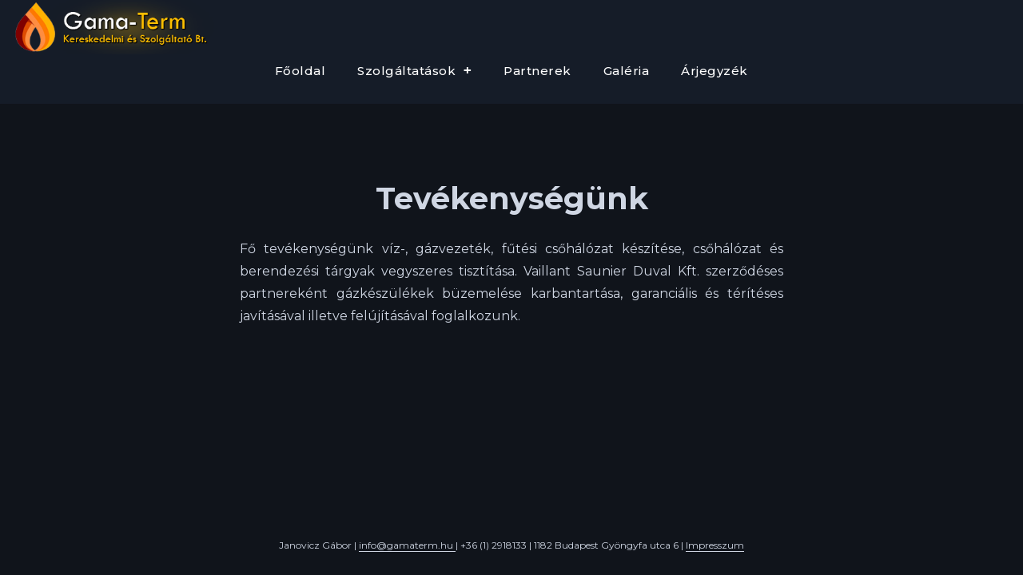

--- FILE ---
content_type: text/html; charset=UTF-8
request_url: http://gamaterm.hu/szolgaltatasok/
body_size: 5853
content:
<!DOCTYPE html>
<html lang="en-US">
    <head>        
        <meta charset="UTF-8" />        
        <meta name="viewport" content="width=device-width, initial-scale=1, maximum-scale=1" />        		
        <title>Tevékenységünk &#8211; Gama-Term</title>
<style id="cocobasic-customizer-style" type="text/css">body .header-logo img{width: 300px;}</style><meta name='robots' content='max-image-preview:large' />
<link rel='dns-prefetch' href='//fonts.googleapis.com' />
<link rel='dns-prefetch' href='//s.w.org' />
<script type="text/javascript">
window._wpemojiSettings = {"baseUrl":"https:\/\/s.w.org\/images\/core\/emoji\/13.1.0\/72x72\/","ext":".png","svgUrl":"https:\/\/s.w.org\/images\/core\/emoji\/13.1.0\/svg\/","svgExt":".svg","source":{"concatemoji":"http:\/\/gamaterm.hu\/wp-includes\/js\/wp-emoji-release.min.js?ver=5.9"}};
/*! This file is auto-generated */
!function(e,a,t){var n,r,o,i=a.createElement("canvas"),p=i.getContext&&i.getContext("2d");function s(e,t){var a=String.fromCharCode;p.clearRect(0,0,i.width,i.height),p.fillText(a.apply(this,e),0,0);e=i.toDataURL();return p.clearRect(0,0,i.width,i.height),p.fillText(a.apply(this,t),0,0),e===i.toDataURL()}function c(e){var t=a.createElement("script");t.src=e,t.defer=t.type="text/javascript",a.getElementsByTagName("head")[0].appendChild(t)}for(o=Array("flag","emoji"),t.supports={everything:!0,everythingExceptFlag:!0},r=0;r<o.length;r++)t.supports[o[r]]=function(e){if(!p||!p.fillText)return!1;switch(p.textBaseline="top",p.font="600 32px Arial",e){case"flag":return s([127987,65039,8205,9895,65039],[127987,65039,8203,9895,65039])?!1:!s([55356,56826,55356,56819],[55356,56826,8203,55356,56819])&&!s([55356,57332,56128,56423,56128,56418,56128,56421,56128,56430,56128,56423,56128,56447],[55356,57332,8203,56128,56423,8203,56128,56418,8203,56128,56421,8203,56128,56430,8203,56128,56423,8203,56128,56447]);case"emoji":return!s([10084,65039,8205,55357,56613],[10084,65039,8203,55357,56613])}return!1}(o[r]),t.supports.everything=t.supports.everything&&t.supports[o[r]],"flag"!==o[r]&&(t.supports.everythingExceptFlag=t.supports.everythingExceptFlag&&t.supports[o[r]]);t.supports.everythingExceptFlag=t.supports.everythingExceptFlag&&!t.supports.flag,t.DOMReady=!1,t.readyCallback=function(){t.DOMReady=!0},t.supports.everything||(n=function(){t.readyCallback()},a.addEventListener?(a.addEventListener("DOMContentLoaded",n,!1),e.addEventListener("load",n,!1)):(e.attachEvent("onload",n),a.attachEvent("onreadystatechange",function(){"complete"===a.readyState&&t.readyCallback()})),(n=t.source||{}).concatemoji?c(n.concatemoji):n.wpemoji&&n.twemoji&&(c(n.twemoji),c(n.wpemoji)))}(window,document,window._wpemojiSettings);
</script>
<style type="text/css">
img.wp-smiley,
img.emoji {
	display: inline !important;
	border: none !important;
	box-shadow: none !important;
	height: 1em !important;
	width: 1em !important;
	margin: 0 0.07em !important;
	vertical-align: -0.1em !important;
	background: none !important;
	padding: 0 !important;
}
</style>
	<link rel='stylesheet' id='wp-block-library-css'  href='http://gamaterm.hu/wp-includes/css/dist/block-library/style.min.css?ver=5.9' type='text/css' media='all' />
<style id='global-styles-inline-css' type='text/css'>
body{--wp--preset--color--black: #000000;--wp--preset--color--cyan-bluish-gray: #abb8c3;--wp--preset--color--white: #ffffff;--wp--preset--color--pale-pink: #f78da7;--wp--preset--color--vivid-red: #cf2e2e;--wp--preset--color--luminous-vivid-orange: #ff6900;--wp--preset--color--luminous-vivid-amber: #fcb900;--wp--preset--color--light-green-cyan: #7bdcb5;--wp--preset--color--vivid-green-cyan: #00d084;--wp--preset--color--pale-cyan-blue: #8ed1fc;--wp--preset--color--vivid-cyan-blue: #0693e3;--wp--preset--color--vivid-purple: #9b51e0;--wp--preset--gradient--vivid-cyan-blue-to-vivid-purple: linear-gradient(135deg,rgba(6,147,227,1) 0%,rgb(155,81,224) 100%);--wp--preset--gradient--light-green-cyan-to-vivid-green-cyan: linear-gradient(135deg,rgb(122,220,180) 0%,rgb(0,208,130) 100%);--wp--preset--gradient--luminous-vivid-amber-to-luminous-vivid-orange: linear-gradient(135deg,rgba(252,185,0,1) 0%,rgba(255,105,0,1) 100%);--wp--preset--gradient--luminous-vivid-orange-to-vivid-red: linear-gradient(135deg,rgba(255,105,0,1) 0%,rgb(207,46,46) 100%);--wp--preset--gradient--very-light-gray-to-cyan-bluish-gray: linear-gradient(135deg,rgb(238,238,238) 0%,rgb(169,184,195) 100%);--wp--preset--gradient--cool-to-warm-spectrum: linear-gradient(135deg,rgb(74,234,220) 0%,rgb(151,120,209) 20%,rgb(207,42,186) 40%,rgb(238,44,130) 60%,rgb(251,105,98) 80%,rgb(254,248,76) 100%);--wp--preset--gradient--blush-light-purple: linear-gradient(135deg,rgb(255,206,236) 0%,rgb(152,150,240) 100%);--wp--preset--gradient--blush-bordeaux: linear-gradient(135deg,rgb(254,205,165) 0%,rgb(254,45,45) 50%,rgb(107,0,62) 100%);--wp--preset--gradient--luminous-dusk: linear-gradient(135deg,rgb(255,203,112) 0%,rgb(199,81,192) 50%,rgb(65,88,208) 100%);--wp--preset--gradient--pale-ocean: linear-gradient(135deg,rgb(255,245,203) 0%,rgb(182,227,212) 50%,rgb(51,167,181) 100%);--wp--preset--gradient--electric-grass: linear-gradient(135deg,rgb(202,248,128) 0%,rgb(113,206,126) 100%);--wp--preset--gradient--midnight: linear-gradient(135deg,rgb(2,3,129) 0%,rgb(40,116,252) 100%);--wp--preset--duotone--dark-grayscale: url('#wp-duotone-dark-grayscale');--wp--preset--duotone--grayscale: url('#wp-duotone-grayscale');--wp--preset--duotone--purple-yellow: url('#wp-duotone-purple-yellow');--wp--preset--duotone--blue-red: url('#wp-duotone-blue-red');--wp--preset--duotone--midnight: url('#wp-duotone-midnight');--wp--preset--duotone--magenta-yellow: url('#wp-duotone-magenta-yellow');--wp--preset--duotone--purple-green: url('#wp-duotone-purple-green');--wp--preset--duotone--blue-orange: url('#wp-duotone-blue-orange');--wp--preset--font-size--small: 13px;--wp--preset--font-size--medium: 20px;--wp--preset--font-size--large: 36px;--wp--preset--font-size--x-large: 42px;}.has-black-color{color: var(--wp--preset--color--black) !important;}.has-cyan-bluish-gray-color{color: var(--wp--preset--color--cyan-bluish-gray) !important;}.has-white-color{color: var(--wp--preset--color--white) !important;}.has-pale-pink-color{color: var(--wp--preset--color--pale-pink) !important;}.has-vivid-red-color{color: var(--wp--preset--color--vivid-red) !important;}.has-luminous-vivid-orange-color{color: var(--wp--preset--color--luminous-vivid-orange) !important;}.has-luminous-vivid-amber-color{color: var(--wp--preset--color--luminous-vivid-amber) !important;}.has-light-green-cyan-color{color: var(--wp--preset--color--light-green-cyan) !important;}.has-vivid-green-cyan-color{color: var(--wp--preset--color--vivid-green-cyan) !important;}.has-pale-cyan-blue-color{color: var(--wp--preset--color--pale-cyan-blue) !important;}.has-vivid-cyan-blue-color{color: var(--wp--preset--color--vivid-cyan-blue) !important;}.has-vivid-purple-color{color: var(--wp--preset--color--vivid-purple) !important;}.has-black-background-color{background-color: var(--wp--preset--color--black) !important;}.has-cyan-bluish-gray-background-color{background-color: var(--wp--preset--color--cyan-bluish-gray) !important;}.has-white-background-color{background-color: var(--wp--preset--color--white) !important;}.has-pale-pink-background-color{background-color: var(--wp--preset--color--pale-pink) !important;}.has-vivid-red-background-color{background-color: var(--wp--preset--color--vivid-red) !important;}.has-luminous-vivid-orange-background-color{background-color: var(--wp--preset--color--luminous-vivid-orange) !important;}.has-luminous-vivid-amber-background-color{background-color: var(--wp--preset--color--luminous-vivid-amber) !important;}.has-light-green-cyan-background-color{background-color: var(--wp--preset--color--light-green-cyan) !important;}.has-vivid-green-cyan-background-color{background-color: var(--wp--preset--color--vivid-green-cyan) !important;}.has-pale-cyan-blue-background-color{background-color: var(--wp--preset--color--pale-cyan-blue) !important;}.has-vivid-cyan-blue-background-color{background-color: var(--wp--preset--color--vivid-cyan-blue) !important;}.has-vivid-purple-background-color{background-color: var(--wp--preset--color--vivid-purple) !important;}.has-black-border-color{border-color: var(--wp--preset--color--black) !important;}.has-cyan-bluish-gray-border-color{border-color: var(--wp--preset--color--cyan-bluish-gray) !important;}.has-white-border-color{border-color: var(--wp--preset--color--white) !important;}.has-pale-pink-border-color{border-color: var(--wp--preset--color--pale-pink) !important;}.has-vivid-red-border-color{border-color: var(--wp--preset--color--vivid-red) !important;}.has-luminous-vivid-orange-border-color{border-color: var(--wp--preset--color--luminous-vivid-orange) !important;}.has-luminous-vivid-amber-border-color{border-color: var(--wp--preset--color--luminous-vivid-amber) !important;}.has-light-green-cyan-border-color{border-color: var(--wp--preset--color--light-green-cyan) !important;}.has-vivid-green-cyan-border-color{border-color: var(--wp--preset--color--vivid-green-cyan) !important;}.has-pale-cyan-blue-border-color{border-color: var(--wp--preset--color--pale-cyan-blue) !important;}.has-vivid-cyan-blue-border-color{border-color: var(--wp--preset--color--vivid-cyan-blue) !important;}.has-vivid-purple-border-color{border-color: var(--wp--preset--color--vivid-purple) !important;}.has-vivid-cyan-blue-to-vivid-purple-gradient-background{background: var(--wp--preset--gradient--vivid-cyan-blue-to-vivid-purple) !important;}.has-light-green-cyan-to-vivid-green-cyan-gradient-background{background: var(--wp--preset--gradient--light-green-cyan-to-vivid-green-cyan) !important;}.has-luminous-vivid-amber-to-luminous-vivid-orange-gradient-background{background: var(--wp--preset--gradient--luminous-vivid-amber-to-luminous-vivid-orange) !important;}.has-luminous-vivid-orange-to-vivid-red-gradient-background{background: var(--wp--preset--gradient--luminous-vivid-orange-to-vivid-red) !important;}.has-very-light-gray-to-cyan-bluish-gray-gradient-background{background: var(--wp--preset--gradient--very-light-gray-to-cyan-bluish-gray) !important;}.has-cool-to-warm-spectrum-gradient-background{background: var(--wp--preset--gradient--cool-to-warm-spectrum) !important;}.has-blush-light-purple-gradient-background{background: var(--wp--preset--gradient--blush-light-purple) !important;}.has-blush-bordeaux-gradient-background{background: var(--wp--preset--gradient--blush-bordeaux) !important;}.has-luminous-dusk-gradient-background{background: var(--wp--preset--gradient--luminous-dusk) !important;}.has-pale-ocean-gradient-background{background: var(--wp--preset--gradient--pale-ocean) !important;}.has-electric-grass-gradient-background{background: var(--wp--preset--gradient--electric-grass) !important;}.has-midnight-gradient-background{background: var(--wp--preset--gradient--midnight) !important;}.has-small-font-size{font-size: var(--wp--preset--font-size--small) !important;}.has-medium-font-size{font-size: var(--wp--preset--font-size--medium) !important;}.has-large-font-size{font-size: var(--wp--preset--font-size--large) !important;}.has-x-large-font-size{font-size: var(--wp--preset--font-size--x-large) !important;}
</style>
<link rel='stylesheet' id='cocobasic-google-fonts-css'  href='//fonts.googleapis.com/css?family=Montserrat%3A400%2C500%2C600%2C700%2C800&#038;ver=1.0.0' type='text/css' media='all' />
<link rel='stylesheet' id='cocobasic-clear-css'  href='http://gamaterm.hu/wp-content/themes/kaven-wp/css/clear.css?ver=5.9' type='text/css' media='all' />
<link rel='stylesheet' id='cocobasic-common-css'  href='http://gamaterm.hu/wp-content/themes/kaven-wp/css/common.css?ver=5.9' type='text/css' media='all' />
<link rel='stylesheet' id='sm-cleen-css'  href='http://gamaterm.hu/wp-content/themes/kaven-wp/css/sm-clean.css?ver=5.9' type='text/css' media='all' />
<link rel='stylesheet' id='cocobasic-style-css'  href='http://gamaterm.hu/wp-content/themes/kaven-wp/style.css?ver=5.9' type='text/css' media='all' />
<!--[if lt IE 9]>
<script type='text/javascript' src='http://gamaterm.hu/wp-content/themes/kaven-wp/js/html5shiv.min.js?ver=5.9' id='html5shiv-js'></script>
<![endif]-->
<!--[if lt IE 9]>
<script type='text/javascript' src='http://gamaterm.hu/wp-content/themes/kaven-wp/js/respond.min.js?ver=5.9' id='respond-js'></script>
<![endif]-->
<script type='text/javascript' src='http://gamaterm.hu/wp-includes/js/jquery/jquery.min.js?ver=3.6.0' id='jquery-core-js'></script>
<script type='text/javascript' src='http://gamaterm.hu/wp-includes/js/jquery/jquery-migrate.min.js?ver=3.3.2' id='jquery-migrate-js'></script>
<link rel="https://api.w.org/" href="http://gamaterm.hu/wp-json/" /><link rel="alternate" type="application/json" href="http://gamaterm.hu/wp-json/wp/v2/pages/55" /><link rel="EditURI" type="application/rsd+xml" title="RSD" href="http://gamaterm.hu/xmlrpc.php?rsd" />
<link rel="wlwmanifest" type="application/wlwmanifest+xml" href="http://gamaterm.hu/wp-includes/wlwmanifest.xml" /> 
<meta name="generator" content="WordPress 5.9" />
<link rel="canonical" href="http://gamaterm.hu/szolgaltatasok/" />
<link rel='shortlink' href='http://gamaterm.hu/?p=55' />
<link rel="alternate" type="application/json+oembed" href="http://gamaterm.hu/wp-json/oembed/1.0/embed?url=http%3A%2F%2Fgamaterm.hu%2Fszolgaltatasok%2F" />
<link rel="alternate" type="text/xml+oembed" href="http://gamaterm.hu/wp-json/oembed/1.0/embed?url=http%3A%2F%2Fgamaterm.hu%2Fszolgaltatasok%2F&#038;format=xml" />
<link rel="icon" href="http://gamaterm.hu/wp-content/uploads/2022/02/cropped-Screenshot_2-32x32.jpg" sizes="32x32" />
<link rel="icon" href="http://gamaterm.hu/wp-content/uploads/2022/02/cropped-Screenshot_2-192x192.jpg" sizes="192x192" />
<link rel="apple-touch-icon" href="http://gamaterm.hu/wp-content/uploads/2022/02/cropped-Screenshot_2-180x180.jpg" />
<meta name="msapplication-TileImage" content="http://gamaterm.hu/wp-content/uploads/2022/02/cropped-Screenshot_2-270x270.jpg" />
		<style type="text/css" id="wp-custom-css">
			.wp-block-image{margin-bottom:50px;}
#szoveg{
	background: url("http://gamaterm.hu/wp-content/uploads/2022/02/gazlang-c.png") no-repeat;
	background-position: 80% 20%;
	top:100px;
}
.page-id-115 figure img{
	margin:auto;
	border-radius:10% !important;
	height:80px;
	max-width:300px;
}
h1{text-align:center;}
.page-id-115 h1{
display:none;
}
p{text-align:justify;}
.wp-block-image{text-align:center;}
figcaption a{
	color:white !important;
	text-decoration:underline;
}
.menu-holder {
    display: flex;
    margin: auto;
    float: unset;
    max-width: 80%;
    background-color: #151c28;
    justify-content: space-around;
}
.menu-wrapper{height:130px;}
#header-main-menu{margin-top:50px;}

ul#footer-sidebar li.widget {
    width: 100%;
    text-align: center;
    margin: auto;

}
#footer{
	height:50px;
	position:absolute;
	width:100%;
	left:0px;
	bottom: 0px;
}
#footer p{
	margin:auto;
	max-width: 680px;
  max-width: 95%;
	text-align:center;
	font-size:12px;
}

body {
    min-height: 100vh;
    position: relative;
}
		</style>
		        
    </head>    
    <body class="page-template-default page page-id-55">

        
        <div class="doc-loader">
                    </div>  

        <header class="header-holder">             
            <div class="menu-wrapper center-relative relative">             
                <div class="header-logo">
                                            <a href = "http://gamaterm.hu/">
                            <img src = "http://gamaterm.hu/wp-content/uploads/2022/02/logo25.png" alt = "Gama-Term" />
                        </a>
                                       
                </div>

                <div class="toggle-holder">
                    <div id="toggle" class="">
                        <div class="first-menu-line"></div>
                        <div class="second-menu-line"></div>
                        <div class="third-menu-line"></div>
                    </div>
                </div>

                <div class="menu-holder">
                    <nav id="header-main-menu" class="menu-gamaterm-container"><ul id="menu-gamaterm" class="main-menu sm sm-clean"><li id="menu-item-7" class="menu-item menu-item-type-custom menu-item-object-custom menu-item-7"><a href="/fooldal">Főoldal</a></li>
<li id="menu-item-8" class="menu-item menu-item-type-custom menu-item-object-custom current-menu-item menu-item-has-children menu-item-8"><a href="/szolgaltatasok">Szolgáltatások</a>
<ul class="sub-menu">
	<li id="menu-item-9" class="menu-item menu-item-type-custom menu-item-object-custom menu-item-9"><a href="/saunier-duval">Saunier Duval gázkészülékek</a></li>
	<li id="menu-item-175" class="menu-item menu-item-type-custom menu-item-object-custom menu-item-175"><a href="https://www.netfone.hu/">Netfone Telecom</a></li>
	<li id="menu-item-179" class="menu-item menu-item-type-custom menu-item-object-custom menu-item-179"><a href="https://mobilhalo.hu/">Mobilháló</a></li>
</ul>
</li>
<li id="menu-item-11" class="menu-item menu-item-type-custom menu-item-object-custom menu-item-11"><a href="/partnerek">Partnerek</a></li>
<li id="menu-item-12" class="menu-item menu-item-type-custom menu-item-object-custom menu-item-12"><a href="/galeria">Galéria</a></li>
<li id="menu-item-176" class="menu-item menu-item-type-custom menu-item-object-custom menu-item-176"><a href="/gaz">Árjegyzék</a></li>
</ul></nav>                       
                </div>
                <div class="clear"></div>   
            </div>
        </header>                      <div id="content" class="site-content">
    <div class="content-holder center-relative content-680 post-55 page type-page status-publish hentry" >
        <h1 class="entry-title page-title">Tevékenységünk</h1>
<p>Fő tevékenységünk víz-, gázvezeték, fűtési csőhálózat készítése, csőhálózat és berendezési tárgyak vegyszeres tisztítása. Vaillant Saunier Duval Kft. szerződéses partnereként gázkészülékek büzemelése karbantartása, garanciális és térítéses javításával illetve felújításával foglalkozunk.</p>
<div class="clear"></div>                <div class="clear"></div>    
            </div>
            
<div id="comments" class="comments-holder">	
      
            <div class="clear"></div>
</div>  
    <div class="clear"></div>
</div>    
<footer class="footer center-relative">
    <div class="footer-content">        
                
<div id="sidebar" class="center-relative content-1170">
        <ul id="footer-sidebar">
            <li id="block-11" class="widget widget_block"><div id="footer"><p>Janovicz Gábor | <a href="mailto:info@gamaterm.hu" > info@gamaterm.hu </a> | +36 (1) 2918133 | 1182 Budapest Gyöngyfa utca 6 | <a href="/impresszum">Impresszum</a></p></div></li>        </ul>
    </div>           
                
    </div>
</footer>

<script>
document.getElementById("menu-item-176").addEventListener("click", function(){
  event.preventDefault();
  let text = "Csak belső használatra!\nVálassz: Ok vagy Mégse.";
  if (confirm(text) == true) {
    window.location.href='http://gamaterm.hu/gaz'
  } 
});
</script><svg xmlns="http://www.w3.org/2000/svg" viewBox="0 0 0 0" width="0" height="0" focusable="false" role="none" style="visibility: hidden; position: absolute; left: -9999px; overflow: hidden;" ><defs><filter id="wp-duotone-dark-grayscale"><feColorMatrix color-interpolation-filters="sRGB" type="matrix" values=" .299 .587 .114 0 0 .299 .587 .114 0 0 .299 .587 .114 0 0 .299 .587 .114 0 0 " /><feComponentTransfer color-interpolation-filters="sRGB" ><feFuncR type="table" tableValues="0 0.49803921568627" /><feFuncG type="table" tableValues="0 0.49803921568627" /><feFuncB type="table" tableValues="0 0.49803921568627" /><feFuncA type="table" tableValues="1 1" /></feComponentTransfer><feComposite in2="SourceGraphic" operator="in" /></filter></defs></svg><svg xmlns="http://www.w3.org/2000/svg" viewBox="0 0 0 0" width="0" height="0" focusable="false" role="none" style="visibility: hidden; position: absolute; left: -9999px; overflow: hidden;" ><defs><filter id="wp-duotone-grayscale"><feColorMatrix color-interpolation-filters="sRGB" type="matrix" values=" .299 .587 .114 0 0 .299 .587 .114 0 0 .299 .587 .114 0 0 .299 .587 .114 0 0 " /><feComponentTransfer color-interpolation-filters="sRGB" ><feFuncR type="table" tableValues="0 1" /><feFuncG type="table" tableValues="0 1" /><feFuncB type="table" tableValues="0 1" /><feFuncA type="table" tableValues="1 1" /></feComponentTransfer><feComposite in2="SourceGraphic" operator="in" /></filter></defs></svg><svg xmlns="http://www.w3.org/2000/svg" viewBox="0 0 0 0" width="0" height="0" focusable="false" role="none" style="visibility: hidden; position: absolute; left: -9999px; overflow: hidden;" ><defs><filter id="wp-duotone-purple-yellow"><feColorMatrix color-interpolation-filters="sRGB" type="matrix" values=" .299 .587 .114 0 0 .299 .587 .114 0 0 .299 .587 .114 0 0 .299 .587 .114 0 0 " /><feComponentTransfer color-interpolation-filters="sRGB" ><feFuncR type="table" tableValues="0.54901960784314 0.98823529411765" /><feFuncG type="table" tableValues="0 1" /><feFuncB type="table" tableValues="0.71764705882353 0.25490196078431" /><feFuncA type="table" tableValues="1 1" /></feComponentTransfer><feComposite in2="SourceGraphic" operator="in" /></filter></defs></svg><svg xmlns="http://www.w3.org/2000/svg" viewBox="0 0 0 0" width="0" height="0" focusable="false" role="none" style="visibility: hidden; position: absolute; left: -9999px; overflow: hidden;" ><defs><filter id="wp-duotone-blue-red"><feColorMatrix color-interpolation-filters="sRGB" type="matrix" values=" .299 .587 .114 0 0 .299 .587 .114 0 0 .299 .587 .114 0 0 .299 .587 .114 0 0 " /><feComponentTransfer color-interpolation-filters="sRGB" ><feFuncR type="table" tableValues="0 1" /><feFuncG type="table" tableValues="0 0.27843137254902" /><feFuncB type="table" tableValues="0.5921568627451 0.27843137254902" /><feFuncA type="table" tableValues="1 1" /></feComponentTransfer><feComposite in2="SourceGraphic" operator="in" /></filter></defs></svg><svg xmlns="http://www.w3.org/2000/svg" viewBox="0 0 0 0" width="0" height="0" focusable="false" role="none" style="visibility: hidden; position: absolute; left: -9999px; overflow: hidden;" ><defs><filter id="wp-duotone-midnight"><feColorMatrix color-interpolation-filters="sRGB" type="matrix" values=" .299 .587 .114 0 0 .299 .587 .114 0 0 .299 .587 .114 0 0 .299 .587 .114 0 0 " /><feComponentTransfer color-interpolation-filters="sRGB" ><feFuncR type="table" tableValues="0 0" /><feFuncG type="table" tableValues="0 0.64705882352941" /><feFuncB type="table" tableValues="0 1" /><feFuncA type="table" tableValues="1 1" /></feComponentTransfer><feComposite in2="SourceGraphic" operator="in" /></filter></defs></svg><svg xmlns="http://www.w3.org/2000/svg" viewBox="0 0 0 0" width="0" height="0" focusable="false" role="none" style="visibility: hidden; position: absolute; left: -9999px; overflow: hidden;" ><defs><filter id="wp-duotone-magenta-yellow"><feColorMatrix color-interpolation-filters="sRGB" type="matrix" values=" .299 .587 .114 0 0 .299 .587 .114 0 0 .299 .587 .114 0 0 .299 .587 .114 0 0 " /><feComponentTransfer color-interpolation-filters="sRGB" ><feFuncR type="table" tableValues="0.78039215686275 1" /><feFuncG type="table" tableValues="0 0.94901960784314" /><feFuncB type="table" tableValues="0.35294117647059 0.47058823529412" /><feFuncA type="table" tableValues="1 1" /></feComponentTransfer><feComposite in2="SourceGraphic" operator="in" /></filter></defs></svg><svg xmlns="http://www.w3.org/2000/svg" viewBox="0 0 0 0" width="0" height="0" focusable="false" role="none" style="visibility: hidden; position: absolute; left: -9999px; overflow: hidden;" ><defs><filter id="wp-duotone-purple-green"><feColorMatrix color-interpolation-filters="sRGB" type="matrix" values=" .299 .587 .114 0 0 .299 .587 .114 0 0 .299 .587 .114 0 0 .299 .587 .114 0 0 " /><feComponentTransfer color-interpolation-filters="sRGB" ><feFuncR type="table" tableValues="0.65098039215686 0.40392156862745" /><feFuncG type="table" tableValues="0 1" /><feFuncB type="table" tableValues="0.44705882352941 0.4" /><feFuncA type="table" tableValues="1 1" /></feComponentTransfer><feComposite in2="SourceGraphic" operator="in" /></filter></defs></svg><svg xmlns="http://www.w3.org/2000/svg" viewBox="0 0 0 0" width="0" height="0" focusable="false" role="none" style="visibility: hidden; position: absolute; left: -9999px; overflow: hidden;" ><defs><filter id="wp-duotone-blue-orange"><feColorMatrix color-interpolation-filters="sRGB" type="matrix" values=" .299 .587 .114 0 0 .299 .587 .114 0 0 .299 .587 .114 0 0 .299 .587 .114 0 0 " /><feComponentTransfer color-interpolation-filters="sRGB" ><feFuncR type="table" tableValues="0.098039215686275 1" /><feFuncG type="table" tableValues="0 0.66274509803922" /><feFuncB type="table" tableValues="0.84705882352941 0.41960784313725" /><feFuncA type="table" tableValues="1 1" /></feComponentTransfer><feComposite in2="SourceGraphic" operator="in" /></filter></defs></svg><script type='text/javascript' src='http://gamaterm.hu/wp-content/themes/kaven-wp/js/jquery.smartmenus.min.js?ver=5.9' id='jquery-smartmenus-js'></script>
<script type='text/javascript' src='http://gamaterm.hu/wp-content/themes/kaven-wp/js/jquery.fitvids.js?ver=5.9' id='jquery-fitvids-js'></script>
<script type='text/javascript' src='http://gamaterm.hu/wp-content/themes/kaven-wp/js/jquery.sticky.js?ver=5.9' id='jquery-sticky-js'></script>
<script type='text/javascript' src='http://gamaterm.hu/wp-includes/js/imagesloaded.min.js?ver=4.1.4' id='imagesloaded-js'></script>
<script type='text/javascript' id='cocobasic-main-js-extra'>
/* <![CDATA[ */
var ajax_var = {"url":"http:\/\/gamaterm.hu\/wp-admin\/admin-ajax.php","nonce":"3d072db509","posts_per_page_index":"10","total_index":"0","num_pages_index":"0","webUrl":"http:\/\/gamaterm.hu"};
/* ]]> */
</script>
<script type='text/javascript' src='http://gamaterm.hu/wp-content/themes/kaven-wp/js/main.js?ver=5.9' id='cocobasic-main-js'></script>
<script type='text/javascript' src='http://gamaterm.hu/wp-includes/js/comment-reply.min.js?ver=5.9' id='comment-reply-js'></script>
</body>
</html>
<!-- Page supported by LiteSpeed Cache 4.4.7 on 2026-01-18 12:29:35 -->

--- FILE ---
content_type: text/css
request_url: http://gamaterm.hu/wp-content/themes/kaven-wp/css/clear.css?ver=5.9
body_size: 628
content:
html,
body,
div,
span,
object,
iframe,
h1,
h2,
h3,
h4,
h5,
h6,
p,
blockquote,
pre,
abbr,
address,
cite,
code,
del,
dfn,
em,
img,
ins,
kbd,
q,
samp,
small,
strong,
sub,
sup,
var,
b,
i,
fieldset,
form,
label,
legend,
caption,
tfoot,
thead,
article,
aside,
canvas,
details,
figcaption,
figure, 
footer,
header,
hgroup,
menu,
nav,
section,
summary,
time,
mark,
audio,
video {
    margin:0;
    padding:0;
    border:0;
    outline: none;
    font-size:100%;
    vertical-align:baseline;
    background:transparent;
}

body {
    line-height:1;
}

article,
aside,
details,
figcaption,
figure,
footer,
header,
hgroup,
menu,
nav,
section { 
    display:block;
}

blockquote, 
q {
    quotes:none;
}

blockquote:before,
blockquote:after,
q:before,
q:after {
    content:'';
    content:none;
}

a {
    margin:0;
    padding:0;
    font-size:100%;
    outline: none;
    vertical-align:baseline;
    background:transparent;
}

ins {
    background-color:#ff9;
    color:#000;
    text-decoration:none;
}

mark {
    background-color:#ff9;
    color:#000; 
    font-style:italic;
    font-weight:bold;
}

del {
    text-decoration: line-through;
}

abbr[title],
dfn[title] {
    border-bottom:1px dotted;
    cursor:help;
}

hr {
    display:block;
    height:1px;
    border:0;   
    border-top:1px solid #cccccc;
    margin:1em 0;
    padding:0;
}

input,
select {
    vertical-align:middle;
}

input:focus,
textarea:focus {
    outline: none;
}

--- FILE ---
content_type: text/css
request_url: http://gamaterm.hu/wp-content/themes/kaven-wp/css/common.css?ver=5.9
body_size: 2208
content:
.block {
    display: block;
}

.hidden {
    display: none;
}

.clear {
    clear: both;
}

.left {
    float: left;
}

.right {
    float: right;
}

.line-height {
    line-height: 0;
}

.clear-right {
    clear: right;
}

.clear-left {
    clear: left;
}
.center-absolute {
    left: 50%;
}

.center-text {
    text-align: center !important;
}

.text-left {
    text-align: left;
}

.text-right {
    text-align: right;
}

.img-right {
    margin-right: 0;
    margin-left: auto;
}

.absolute {
    position: absolute;
}

.fixed {
    position: fixed;
}

.relative {
    position: relative;
}

.margin-0, 
.margin-0 img {
    margin: 0 !important;
    line-height: 0;
}

.top-0 {
    margin-top: 0 !important;
}

.top-5 {
    margin-top: 5px !important;	
}

.top-10 {
    margin-top: 10px;	
}

.top-15 {
    margin-top: 15px;	
}

.top-20 {
    margin-top: 20px;
}

.top-25 {
    margin-top: 25px;	
}

.top-30 {
    margin-top: 30px;	
}

.top-50 {
    margin-top: 50px;	
}

.top-60 {
    margin-top: 60px;	
}

.top-70 {
    margin-top: 70px;	
}

.top-75 {
    margin-top: 75px;	
}

.top-80 {
    margin-top: 80px;
}

.top-100 {
    margin-top: 100px;	
}

.top-105 {
    margin-top: 105px;	
}

.top-120 {
    margin-top: 120px;
}

.top-150 {
    margin-top: 150px;	
}

.top-200 {
    margin-top: 200px;	
}

.top-negative-30 {
    margin-top: -30px;
}

.left-35 {
    margin-left:35px;
}

.right-35 {
    margin-right:35px;
}

.bottom-0 {
    margin-bottom: 0 !important;
}

.bottom-10 {
    margin-bottom: 10px !important;
}
.bottom-20 {
    margin-bottom: 20px !important;
}

.bottom-25 {
    margin-bottom: 25px !important;
}

.bottom-30 {
    margin-bottom: 30px !important;
}

.bottom-50 {
    margin-bottom: 50px !important;
}

.bottom-100 {
    margin-bottom: 100px !important;
}

.bottom-150 {
    margin-bottom: 150px !important;
}

.bottom-200 {
    margin-bottom: 200px !important;
}

.width-25 {
    width: 25%;
}

.width-50 {
    width: 50%;
}

.width-75 {
    width: 75%;
}

.width-85 {
    width: 85%;
}

.width-100 {
    width: 100%;
}

.z-0 {
    z-index: 0;
}

.entry-content > * {
    margin-bottom: 30px;
}

*[class*="_inner-container"] > *:last-child {
    margin-bottom: 0;
}

.wp-block-group.has-background {
    padding: 40px;
}

.wp-block-calendar table caption, .wp-block-calendar table tbody {
    color: #cfd6e3;
}

.wp-block-calendar table th {
    background-color: #4a576d;
}

.wp-block-calendar table caption {
    background-color: #6c7688;
    padding: 10px 0;
    border: 1px solid;
    border-bottom: 0;
}

.wp-block-cover-image .wp-block-subhead:not(.has-text-color), 
.wp-block-cover-image h1:not(.has-text-color), 
.wp-block-cover-image h2:not(.has-text-color), 
.wp-block-cover-image h3:not(.has-text-color), 
.wp-block-cover-image h4:not(.has-text-color), 
.wp-block-cover-image h5:not(.has-text-color), 
.wp-block-cover-image h6:not(.has-text-color), 
.wp-block-cover-image p:not(.has-text-color), 
.wp-block-cover .wp-block-subhead:not(.has-text-color), 
.wp-block-cover h1:not(.has-text-color), 
.wp-block-cover h2:not(.has-text-color), 
.wp-block-cover h3:not(.has-text-color), 
.wp-block-cover h4:not(.has-text-color), 
.wp-block-cover h5:not(.has-text-color), 
.wp-block-cover h6:not(.has-text-color), 
.wp-block-cover p:not(.has-text-color) {
    color: #fff;
}

.wp-block-button {
    color: #10141B;
}

.wp-block-button__link {
    margin-bottom: 30px;
    background-color: #688ce8;
    color: #fff;
}

.is-style-outline .wp-block-button__link {
    color: #688ce8;
}

.is-style-outline .wp-block-button__link:hover {
    color: #fff;
}

.wp-calendar-nav {
    margin-top: 20px;
}

.img-caption {
    color: #fff;
    display: table;
    padding: 12px 60px;
    margin: -15px auto 40px;
    text-align: center;
    background-color: #1b212c;
    position: relative;
    z-index: 1;
}

.alignwide {
    margin-left: -5%;
    margin-right: -5%;
    width: 110%;
    max-width: none;
}


@media screen and (max-width: 1020px) {

    .alignwide {
        margin-left: 0;
        margin-right: 0;
        width: 100%;
        max-width: 100%;
    }

}

.alignfull {
    margin-left: calc(-100vw / 2 + 100% / 2);
    margin-right: calc(-100vw / 2 + 100% / 2);
    width: 100vw;
    max-width: none;
}

.alignfull img {
    width: 100% !important;
}

.wp-block-columns.alignfull, 
.alignfull:not(.has-background) .wp-block-columns {
    padding: 0px 5%;
}

figure.wp-block-gallery.alignwide, 
figure.wp-block-gallery.alignfull {
    margin-bottom: 30px;
}

.alignfull > figcaption, 
.alignfull > .wp-caption-text {
    color: #fff;
    display: table;
    padding: 12px 60px;
    margin: 10px auto 40px;
    text-align: center;
    background-color: #1b212c;
    position: relative;
    z-index: 1;
}

.post-password-form label {
    text-align: center;
}

.post-password-form input[type="submit"] {
    color: #ffffff;
    border: 0;
    text-decoration: none;
    margin-top: 35px;
    margin-bottom: 10px;
    padding: 10px 20px;
    font-size: 15px;
    background-color: #1B212C;
    transition: opacity .3s ease;
    cursor: pointer;
    margin-left: auto;
    margin-right: auto;
    display: block;
}

.post-password-form input[type="submit"]:hover {
    opacity: 0.8;
}

.post-password-form input[name="post_password"] {
    font-size: 18px;
    line-height: 25px;
    font-weight: 300;
    color: #CFD6E3;
    border: 0;
    border-bottom: 1px solid;
    height: 28px;
    background-color: transparent;
}

.post-password-form label {
    font-size: 16px;
    margin-top: 22px;
    font-weight: 400;
    display: block;
}

.blog-item-holder.sticky {
    background-color: #1B212C;
    padding: 1px 40px 25px 40px;
    display: table;
    margin-left: auto;
    margin-right: auto;
}

blockquote {
    background: #688ce8;
    color: #fff;
    font-weight: 600;
    font-size: 22px;
    line-height: 140%;
    padding: 40px 55px 50px !important;
    margin-bottom: 30px;
}

blockquote p {
    margin-bottom: 0;
}

blockquote cite {
    margin-top: 20px;
    display: block;
    font-size: 15px;
    line-height: 120%;
    color: #fff;
    text-align: right;
    font-weight: 400;
}

body blockquote a,
body blockquote a:hover {
    color: #ffff00;
}

.wp-block-pullquote {
    border-top: 4px solid #4c3e42;
    border-bottom: 4px solid #4c3e42;
    margin: 20px 0;  
}

.wp-block-table.is-style-stripes tbody tr:nth-child(odd) {
    background-color: #1B212C;
}

h1,
h2,
h3,
h4,
h5,
h6 {
    color: #CFD6E3;
    padding: 20px 0;
    margin: 0;
}

h1 {
    font-size: 38px;
    line-height: 38px;    
}

h2 {
    font-size: 34px;    
    line-height: 34px;    
}

h3 {
    font-size: 32px;  
    line-height: 32px;    
}

h4 {
    font-size: 30px;
    padding: 8px 0;
}

h5 {
    font-size: 28px;
    padding: 9px 0;
}

h6 {
    font-size: 26px;
    padding: 10px 0;
}

em {
    font-style: italic;
}

ol {
    list-style-type: decimal;
}

code {
    background-color: #40495a;
    color: #fff;
}

small {
    font-size: smaller;
}

pre {
    word-wrap: break-word;
    white-space: pre-wrap;
    background-color: #1B212C;
    padding: 20px;
}

table, 
th, 
td {
    border: 1px solid;
    padding: 10px;
    vertical-align: middle;
}

sup {
    vertical-align: super;
    font-size: smaller;
}

sub {
    vertical-align: sub;
    font-size: smaller;
}

.single-content ol {
    display: block;
    list-style-type: decimal;
    margin: 0 0 14px 17px;
}

.single-content ul {
    display: block;
    list-style-type: disc;
    margin: 0 0 14px 17px;
}

iframe {
    width: 100%;
}

.alignnone {
    margin: 5px 0px 20px 0;
}

.aligncenter,
div.aligncenter {
    display: block;
    margin: 5px auto 5px auto;
}

.alignright {
    float:right;
    margin: 5px 0 20px 20px;
}

.alignleft {
    float: left;
    margin: 5px 20px 20px 0;
}

.aligncenter {
    display: block;
    margin: 5px auto 5px auto;
    clear: both;
}

a img.alignright {
    float: right;
    margin: 5px 0 20px 20px;
}

a img.alignnone {
    margin: 20px 0px;
}

a img.alignleft {
    float: left;
    margin: 5px 20px 20px 0;
}

a img.aligncenter {
    display: block;
    margin-left: auto;
    margin-right: auto
}

.wp-caption {
    max-width: 100%;
}

.wp-caption.alignnone {
    margin: 20px 0px;
}

.wp-caption.alignleft {
    margin: 5px 20px 20px 0;
    text-align: left;
}

.wp-caption.alignright {
    margin: 5px 0 20px 20px;
    text-align: right;
}

.wp-caption img {
    width: auto;
    height: auto;
    max-width: 100%;
    max-height: 100%;
}

.wp-caption .wp-caption-text {
    font-size: 14px;
    line-height: 17px;
    margin-top: 10px;
    padding: 0 4px 5px;
    font-style: italic;
    text-align: center;
}

.wp-caption .wp-caption-text a {
    font-weight: 700;
}

.gallery-caption {
    font-size: 100%;
}

.gallery-item img {
    margin-left: auto;
    margin-right: auto;
}

.bypostauthor {
    font-size: 100%;
}

.screen-reader-text {
    clip: rect(1px, 1px, 1px, 1px);
    position: absolute !important;
    height: 1px;
    width: 1px;
    overflow: hidden;
}

.screen-reader-text:focus {
    background-color: #f1f1f1;
    border-radius: 3px;
    box-shadow: 0 0 2px 2px rgba(0, 0, 0, 0.6);
    clip: auto !important;
    color: #21759b;
    display: block;
    font-size: 14px;
    font-size: 0.875rem;
    font-weight: bold;
    height: auto;
    left: 5px;
    line-height: normal;
    padding: 15px 23px 14px;
    text-decoration: none;
    top: 5px;
    width: auto;
    z-index: 100000;
}

.center-relative {
    margin-left: auto;
    margin-right: auto;
}

--- FILE ---
content_type: text/css
request_url: http://gamaterm.hu/wp-content/themes/kaven-wp/style.css?ver=5.9
body_size: 5897
content:
/*
Theme Name: Kaven WP
Theme URI: https://demo.cocobasic.com/kaven-wp/
Description: Business portfolio one page WordPress theme. Online documentation you can find here - https://demo.cocobasic.com/documentation/MANUAL-KavenWP.pdf
Author: CocoBasic
Author URI:  https://www.cocobasic.com
License: GNU General Public License v2.0
License URI: http://www.gnu.org/licenses/gpl-2.0.html
Version: 1.0
Tags: grid-layout, four-columns, custom-colors, featured-images, threaded-comments, translation-ready, theme-options
Text Domain: kaven-wp
*/


/*------------------------------------------------------------------
[Table of contents]
1. Global CSS       
2. Menu Holder CSS      
3. Blog Page CSS
4. Single Post CSS
5. Comments CSS
6. Contact Page CSS
7. Archive CSS / Search CSS / 404 Page CSS / Attachment Page
8. Footer CSS
9. Footer Widgets CSS
10. Responsive CSS
-------------------------------------------------------------------*/


/* ===================================
    1. Global CSS
====================================== */

*, 
::after, 
::before {
    box-sizing: border-box;
}

body {
    font-family: 'Montserrat', sans-serif;
    font-size: 16px;
    line-height: 1.8;
    font-weight: 400;
    color: #cfd6e3;
    background-color: #10141B;
    overflow-x: hidden;
}

body a {
    text-decoration: none;
    color: #688ce8;
    transition: color .3s linear;
}

body a:hover {
    color: #688ce8;
}

body img {
    max-width: 100%;    
    height: auto;
    display: block;
}

.doc-loader {
    position: fixed;
    left: 0px;
    top: 0px;
    width: 100%;
    height: 100%;
    z-index: 99999;
    background-color: #1b212c;
}

.doc-loader img {
    width: 50px;
    height: 50px;
    position: absolute;
    top: 50%;    
    left: 50%;
    transform: translate(-50%, -50%);
}

p {
    margin-bottom: 30px;
}

.content-holder {
    padding-bottom: 25px;
    position: relative;
    z-index: 1;
}

.site-content {    
    padding-top: 100px;
}

.content-1170 {
    width: 1170px;
    max-width: 95%;
}

.content-680 {
    width: 680px;
    max-width: 95%;
}

h1.entry-title.page-title {
    padding-top: 0;
    padding-bottom: 30px;
}

.section-info {
    font-size: 22px;
    line-height: 35px;
}

.animate {
    opacity: 0;
    transition: .5s transform ease-in, .5s opacity ease-in;
    -ms-transform: translate(0px,70px);
    -webkit-transform: translate(0px,70px);
    transform: translate(0px,70px); 
}

.animate.show-it {
    opacity: 1;
    -ms-transform: translate(0px,0px); 
    -webkit-transform: translate(0px,0px);
    transform: translate(0px,0px);  
}

.body-light {
    background-color: #1b212c;
}

.global-background-color1 > .elementor-column-wrap {
    background-color: #688ce8;
}

.global-background-color2 > .elementor-column-wrap {
    background-color: #577ddd;
}

.global-background-color3 > .elementor-column-wrap {
    background-color: #5074cd;
}


/* ===================================
    2. Menu Holder CSS
====================================== */

.header-holder {
    z-index: 99 !important;
    background-color: #151c28;
    width: 100% !important;
    top: 0;
    position: fixed;
    -webkit-transform: translateZ(0);
    -webkit-transition: background-color .3s linear;
    transition: background-color .3s linear;
}

@media screen and (min-width: 1020px) {

    .page-template-onepage .header-holder {
        background-color: transparent; 
    }

}

.page-template-onepage .is-sticky .header-holder {
    background-color: #151c28;
}

.sticky-wrapper {
    min-height: 77px;
}

.page-template-onepage .sticky-wrapper {
    height: 0 !important;
    min-height: 0;
}

.admin-bar .header-holder {
    top: 32px !important;
}

@media screen and (max-width: 782px) {

    .admin-bar .header-holder {
        top: 46px !important;
        transition: top .3s ease;
    }    

    .admin-bar .is-sticky .header-holder {
        top: 0px !important;
    }

}

.menu-wrapper {
    width: 98%;
    max-width: 1450px;
    min-height: 77px;
}

.header-logo {
    line-height: 0;
    font-size: 0;
    top: 0;
    left: 0;
    position: absolute;
    z-index: 1;
}

.header-logo img {
    width: 100px;
}

.menu-holder {
    float: right;
    max-width: 80%;
    background-color: #151c28;
}

@media screen and (min-width: 1020px) { 

    .page-template-onepage .menu-holder {
        background-color: transparent !important; 
    }

}

.toggle-holder {
    display: none;
    right: 10px;
    z-index: 1;
    position: absolute;
    top: 50%;
    transform: translateY(-50%);
    z-index: 2;
}

#toggle:hover {
    cursor: pointer;
}

#toggle div {
    height: 3px;
    margin-bottom: 6px;
    background-color: #fff;
    width: 22px;
}

#toggle .second-menu-line {
    -webkit-transition: -webkit-transform 0.3s ease;
    transition: transform 0.3s ease;    
    -webkit-transform: translate3d(10px,0,0);
    transform: translate3d(10px,0,0);
}

#toggle:hover .second-menu-line {
    -webkit-transform: translate3d(0,0,0) !important;
    transform: translate3d(0,0,0) !important;
}

#toggle.on .second-menu-line {
    -webkit-transform: translate3d(-10px,0,0);
    transform: translate3d(-10px,0,0);
}

#toggle .third-menu-line {        
    margin-bottom: 5px;
}

.is-touch #toggle:hover .second-menu-line {
    -webkit-transform: translate3d(10px,0,0) !important;
    transform: translate3d(10px,0,0) !important;
}

.is-touch #toggle.on .second-menu-line {
    -webkit-transform: translate3d(-10px,0,0) !important;
    transform: translate3d(-10px,0,0) !important;
}

#header-main-menu {
    display: inline-block;
}

.sm-clean .has-submenu {
    padding-right: 35px !important;
}

body .site-wrapper .sm-clean a {
    cursor: pointer;
    color: #ffffff;
    border: 0 !important;
}

.sm-clean a span.sub-arrow {
    right: 3px;
    margin-top: 6px;
}

.sm-clean a.highlighted {
    padding: 15px;
}

.sm-clean a, 
.sm-clean a:hover, 
.sm-clean a:focus, 
.sm-clean a:active {
    color: #fff;
    font-size: 15px;
    letter-spacing: 0.5px;
    font-weight: 500;
    -webkit-transition: color .3s ease, background-color .3s ease;
    transition: color .3s ease, background-color .3s ease;
    padding: 15px;
}

.sm-clean ul a, 
.sm-clean ul a:hover, 
.sm-clean ul a:focus, 
.sm-clean ul a:active {
    font-size: 13px;
    line-height: 15px;
    padding: 10px;
    padding-top: 10px !important;
    padding-bottom: 10px !important;
}

.sm-clean {
    background-color: transparent;        
    padding: 15px 0;
}

body .sm-clean a:hover, 
body .main-menu.sm-clean .sub-menu li a:hover, 
body .sm-clean li.active a,
body .sm-clean li.current-page-ancestor > a, 
body .sm-clean li.current_page_ancestor > a, 
body .sm-clean li.current_page_item > a {
    color: #688ce8;
}

.sm-clean li {
    margin-right: 10px;
}

.sm-clean li:last-child {
    margin-right: 0;
}

.sm-clean ul {
    background-color: #151c28;    
}

.sm-clean a span.sub-arrow:before {
    display: block;
    content: '+';
}

.sm-clean a.highlighted span.sub-arrow:before {
    display: block;
    content: '-';
}

.sm-clean a.has-submenu {
    padding-right: 24px;
}

.sm-clean .sub-menu a, 
.sm-clean .children a {
    padding-left: 15px !important;
}

.sm-clean .sub-menu .sub-menu, 
.sm-clean .children .children {
    padding-top: 8px;
}

.sm-clean .sub-menu .sub-menu a, 
.sm-clean .children .children a, 
.sm-clean .sub-menu .sub-menu a:hover, 
.sm-clean .children .children a:hover {
    padding-top: 10px !important;
}

@media (min-width: 925px) {

    .sm-clean ul a span.sub-arrow {
        margin-top: 0;
        right: 0;
    }

}

@media (max-width: 925px) {

    .sm-clean ul {
        background-color: transparent;
    }    

}

.sm-clean > li:last-child > a, 
.sm-clean > li:last-child > *:not(ul) a, 
.sm-clean > li:last-child > ul, 
.sm-clean > li:last-child > ul > li:last-child > a, 
.sm-clean > li:last-child > ul > li:last-child > *:not(ul) a, 
.sm-clean > li:last-child > ul > li:last-child > ul, 
.sm-clean > li:last-child > ul > li:last-child > ul > li:last-child > a, 
.sm-clean > li:last-child > ul > li:last-child > ul > li:last-child > *:not(ul) a, 
.sm-clean > li:last-child > ul > li:last-child > ul > li:last-child > ul, 
.sm-clean > li:last-child > ul > li:last-child > ul > li:last-child > ul > li:last-child > a, 
.sm-clean > li:last-child > ul > li:last-child > ul > li:last-child > ul > li:last-child > *:not(ul) a, 
.sm-clean > li:last-child > ul > li:last-child > ul > li:last-child > ul > li:last-child > ul, 
.sm-clean > li:last-child > ul > li:last-child > ul > li:last-child > ul > li:last-child > ul > li:last-child > a, 
.sm-clean > li:last-child > ul > li:last-child > ul > li:last-child > ul > li:last-child > ul > li:last-child > *:not(ul) a, 
.sm-clean > li:last-child > ul > li:last-child > ul > li:last-child > ul > li:last-child > ul > li:last-child > ul {
    border-radius: 5px;
}

/* ===================================
    3. Blog Page CSS
====================================== */

.blog .content-holder {
    padding-bottom: 50px;
}

.blog-holder > article {
    margin-bottom: 100px;
}

.blog-holder > article:last-of-type {
    margin-bottom: 0 !important;
}

.blog-item-holder {
    text-align: center;
}

.blog-item-holder a {
    color: #cfd6e3;
}

.blog-item-holder img {    
    margin: 0 auto;
}

.blog-item-holder .entry-holder {
    width: 100%;
    position: relative;
}

.blog-item-holder h2.entry-title {
    font-weight: 700;
    font-size: 32px;
    line-height: 120%;
    max-width: 800px;
    padding: 0;
    word-break: break-word;
    margin: 0 auto;
    position: relative;
}

.entry-info {
    list-style: none;
    padding: 0;
    margin: 30px 0 10px 0;
    display: inline-flex;
    justify-content: center;
    width: 100%;
}

.entry-info a {
    color: #688ce8;
}

.entry-info li {
    text-align: center;
    font-weight: 600;
    font-size: 10px;
    line-height: 14px;
    letter-spacing: 2px;
    text-transform: uppercase;    
}

.entry-info > li + li {
    margin-left: 25px;
}

ul.cat-links {
    padding: 0;
    list-style: none;
    color: #688ce8;
}

ul.cat-links > li {
    margin-bottom: 5px;
    display: inline-block;
    width: auto;
}

ul.cat-links > li:last-child {
    margin-bottom: 0;
}

ul.cat-links > li:after {
    content: ",";
    margin-right: 5px;
}

ul.cat-links > li:last-child:after {
    display: none;
}

.more-posts-index-holder {
    text-align: center;
    min-height: 1px;
    margin-top: 100px;
    margin-left: auto;
    margin-right: auto;
}

.more-posts, 
.no-more-posts, 
.more-posts-loading {
    font-weight: 700;
    font-size: 18px;
    line-height: 30px;    
    position: relative;
    display: inline-block;
}

.more-posts {
    cursor: pointer;
    transition: .35s ease-out;
}

.more-posts:before {
    content: '';
    position: absolute;
    bottom: 0;
    height: 2px;
    width: calc(100% - 2px);
    transition: .35s ease-out;
    background-color: #cfd6e3;
}

.more-posts:hover {
    color: #688ce8;
}

.more-posts:hover:before {
    width: 10px;
}

.more-posts {
    cursor: pointer;   
}

.more-posts-loading, 
.no-more-posts {
    display: none;
    cursor: auto;   
}

.more-posts-index-holder.scroll .more-posts, 
.more-posts-index-holder.scroll .no-more-posts {
    display: none !important;    
}


/* ===================================
    4. Single Post CSS
====================================== */

.single .content-holder {
    padding-bottom: 1px;
}

.single h1.entry-title {
    font-weight: 700;
    font-size: 32px;
    line-height: 120%;
    max-width: 800px;
    text-align: center;
    -ms-word-wrap: break-word;
    word-wrap: break-word;
    padding: 0;
    margin: 0 auto;
}

.single .attachment-post-thumbnail {
    margin: 0 auto 40px auto;
}

.single .entry-info {
    margin: 20px 0 40px 0;
}

.single .entry-content {
    width: 680px;
    margin: 0 auto;
    max-width: 100%;
}

.tags-holder {
    margin: 30px 0;
    display: inline-block;
}

body .tags-holder a  {
    border: 2px solid #688ce8;
    color: #fff;
    text-decoration: none;
    margin-right: 20px;
    margin-top: 10px;
    margin-bottom: 10px;
    display: inline-block;
    padding: 7px 17px 6px 20px;
    font-size: 10px;
    text-transform: uppercase;
    background-color: #688ce8;
    transition: all .3s ease;
    letter-spacing: 3px;
    font-weight: 500;
}

.tags-holder a:last-of-type {
    margin-right: 0;
}

.tags-holder a:hover {
    background-color: transparent !important;
    color: #688ce8;
}

.wp-link-pages {
    clear: both;
}

.wp-link-pages > * { 
    color: #ffffff;
    margin: 0 5px;
    font-size: 16px;
    min-width: 30px;
    min-height: 30px;
    display: inline-block;
    text-align: center;
}

.wp-link-pages > span {
    color: #ffffff !important;
    padding: 1px 4px;
    background-color: #688ce8;
}

.single .nav-links {
    margin-top: 70px;
    margin-bottom: 70px;
    position: relative;
    max-width: 930px;
}

.single .nav-links:before {
    content: "";
    display: block;
    position: absolute;
    width: 2px;
    height: 100%;
    background-color: #cfd6e3;
    left: 50%;
    margin-left: -2px;
}

.single .nav-previous {
    display: inline-block;
    text-align: right;
    float: inherit;
    width: 44%;
}

.single .nav-next {
    display: inline-block;
    float: right;
    width: 44%;
    text-align: left;
}

.nav-links p {
    font-size: 10px;
    letter-spacing: 2px;
    font-weight: 600;
    margin-bottom: 5px;
}

.nav-previous a, .nav-next a {
    color: #cfd6e3;
    font-size: 20px;
    line-height: 140%;
    word-break: break-word;
    font-weight: 500;
}

.single #sidebar {
    padding-top: 90px;
}


/* ===================================
    5. Comments CSS
====================================== */

#comments {
    background-color: #1b212c;    
}

#comments-wrapper {
    padding-top: 50px;    
}

.comment-form-holder a {
    color: #cfd6e3;
}

ol.comments-list-holder {
    margin: 0;
}

ol.comments-list-holder > li:last-child {
    padding-bottom: 15px;
}

.comments-holder ol.comments-list-holder, 
.comments-holder ul.children {
    list-style-type: none;
    padding-left: 0;
    margin-left: 0;
}

.comments-holder ul.children {
    position: relative;
}

.comments-holder ul.children:before {
    content: "";
    width: 2px;
    height: 50px;
    background-color: #ffffff;
    position: absolute;
    left: 34px;
    top: 10px;
    left: 3.75em;
}

.vcard img {
    border-radius: 100px;
}

.comments-holder .comment-author-date-replay-holder {
    margin-left: 95px;
    padding-top: 8px;
    padding-left: 0;
    letter-spacing: 2px;
    line-height: 160%;
}

.comments-holder .pingback,
.comments-holder .trackback {
    padding-bottom: 60px;
}

.comments-holder .pingback .comment-author-date-replay-holder, 
.comments-holder .pingback .comment-text,
.comments-holder .trackback .comment-author-date-replay-holder, 
.comments-holder .trackback .comment-text {
    margin-left: 0;
}

ul.comment-author-date-replay-holder li {
    display: inline-block;
}

ul.comment-author-date-replay-holder li.comment-author {
    max-width: 90%;
    font-weight: 600;
    text-transform: uppercase;
}

.comment-date {
    margin-left: 95px;
    text-transform: uppercase;
    font-size: 12px;
    letter-spacing: 2px;
    font-weight: 500;
    margin-bottom: 20px;
}

.trackback .comment-date,
.pingback .comment-date {
    margin-left: 0;
    margin-top: 5px;
    margin-bottom: 10px;
}

.comment-reply {
    float: right;
}

a.comment-reply-link {
    text-decoration: none;
    position: relative;
}

.comments-number {
    font-size: 24px;
    line-height: 25px;    
    text-align: center;
}

.comment-content-holder {
    margin-left: 50px;
}

.comment-content-holder {
    width: 470px;
}

.comment-time-separator {
    display: inline-block;
    margin: 0 20px;
}

.comment-text {
    clear: both;
    display: block;
    margin-left: 95px;
}

.comment-text p {
    display: inline;
    font-size: 15px;
    line-height: 200%;
}

.replay-at-author {    
    margin-right: 8px;
    font-weight: 600;
    position: relative;
    display: inline-block;
    z-index: 0;
    text-transform: uppercase;
}

#reply-title {   
    font-size: 20px;    
}

#cancel-comment-reply-link {
    font-size: 13px;
    padding-left: 15px;
}

#cancel-comment-reply-link:before {
    content: "-";
    padding-right: 5px;
}

.comment-time {
    display: inline-block;
    font-size: 14px;
}

.comment {
    padding-bottom: 80px;
    list-style: none;
    margin: 0;
    padding-left: 0;
}

.children .comment {    
    padding-top: 80px;
    padding-bottom: 0;
}

.comment:last-child {
    padding-bottom: 0;
}

.comments-list-holder .children > li {
    padding-left: 1.75em;
}

.logged-in-as {
    margin-bottom: 50px;
}

.comment-form-holder {
    padding-top: 50px;
    padding-bottom: 50px;
}

#commentform #email, 
#commentform #author, 
#commentform #comment {
    font-family: 'Montserrat', sans-serif;
    font-weight: 700;    
    color: #cfd6e3;
    border: 0;
    border-bottom: 2px solid;    
    font-size: 20px;
    line-height: 30px;
    width: 100%;
    padding: 0;
    margin-bottom: 40px;
    background-color: transparent;
}

.input-default-text {	
    font-size: 18px;
    font-weight: 700;    
    position: absolute;
    top: 0;
    left: 0;
    transition: all .3s;
    z-index: -1;
}

.input-default-text.has-content {
    top: -20px;
    font-size: 11px;
}

#commentform #email, 
#commentform #author {
    padding-bottom: 5px;
}

#commentform #email {
    margin-bottom: 35px;
}

#commentform #comment {
    height: 150px;
}

.form-submit {
    display: inline-block;
    position: relative;
    text-align: left;
    margin-bottom: 30px;
}

.form-submit input[type=submit] {
    font-family: 'Montserrat', sans-serif;
    font-weight: 700;
    display: inline-block;
    border: none;
    text-align: left;
    position: relative;
    padding: 20px 0 0;
    font-size: 18px;
    line-height: 30px;
    vertical-align: middle;
    text-decoration: none;
    background-color: transparent;
    color: #cfd6e3;
    width: 100%;
    transition: color .3s ease;
    cursor: pointer;
}

.form-submit:before {
    content: '';
    position: absolute;
    bottom: -4px;
    height: 2px;
    width: 100%;
    transition: .35s ease-out;
    background-color: #cfd6e3;
}

.form-submit input[type=submit]:hover {
    color: #688ce8;
}

.form-submit:hover:before {
    width: 10px;
}

.comment-form-cookies-consent {    
    font-size: 12px;
    line-height: 18px;
    margin-bottom: 35px;
}

.comment-form-cookies-consent input {
    float: left;
}

.comment-form-cookies-consent:after {
    content: "";
    display: block;
    clear: both;
}


/* ===================================
    6. Contact Page CSS
====================================== */

.wpcf7-form {    
    margin: 0 auto;
}

.wpcf7-form p {
    margin-bottom: 0;
    z-index: 0;
}

.wpcf7-form .input-default-text {
    top: 8px;
}

.wpcf7-form input[type=text], 
.wpcf7-form input[type=email], 
.wpcf7-form textarea {
    font-family: 'Montserrat', sans-serif;
    font-size: 14px;
    line-height: 25px;
    font-weight: 500;
    color: #cfd6e3;
    background-color: transparent;
    width: 100%;
    height: 28px;
    border: 0;
    border-bottom: 2px solid;
    padding-top: 0;
    padding-bottom: 0px;
    margin-bottom: 22px;
    margin-top: 13px;
    -webkit-box-sizing: initial;
    box-sizing: initial;
}

.wpcf7-form textarea {
    height: 150px;
}

.wpcf7-form input[type=submit] {
    font-family: 'Montserrat', sans-serif;
    font-weight: 700;
    display: inline-block;
    border: none;
    text-align: left;
    position: relative;
    padding: 20px 0 0;
    font-size: 18px;
    line-height: 30px;
    vertical-align: middle;
    text-decoration: none;
    background-color: transparent;
    color: #cfd6e3;
    width: 100%;
    transition: color .3s ease;
    cursor: pointer;
}

.wpcf7-form input[type=submit]:hover {
    color: #688ce8;
}

.wpcf7-form .contact-submit-holder {
    display: inline-block;
    position: relative;
    text-align: left;
    margin-bottom: 30px;
}

.contact-submit-holder:before {
    content: '';
    position: absolute;
    bottom: -4px;
    height: 2px;
    width: 100%;
    transition: .35s ease-out;
    background-color: #cfd6e3;
}

.contact-submit-holder:hover:before {
    width: 10px;
}

.wpcf7-form .input-default-text.has-content {
    top: -9px;
    font-size: 11px;
}

span.wpcf7-not-valid-tip {
    color: #688ce8;
    font-size: 10px;
    position: absolute;
    top: 0;
    right: 0;
}    

div.wpcf7-response-output {
    color: #688ce8;
    border-color: #688ce8 !important;
    margin: 0;
    padding: 0.2em 1em;
    font-size: 12px;
    text-align: center;
    border: 2px solid;
    position: absolute;
    bottom: -40px;
    margin: 0 !important;
}

[data-elementor-device-mode="mobile"] div.wpcf7-response-output {
    position: initial;
    margin: 2em 0.5em 1em !important;
}

span.wpcf7-list-item {
    margin: 0;
}

div.wpcf7 .ajax-loader {
    display: none !important;
}


/* ===================================
    7. Archive CSS / Search CSS / 404 Page CSS / Attachment Page
====================================== */

.archive .navigation.pagination, 
.search .navigation.pagination {
    margin-top: 100px;
    text-align: center;
    font-weight: 500;
}

.search .nav-links > *,
.archive .nav-links > * {
    padding: 0 5px;
}

.search .nav-links a, 
.archive .nav-links a {
    color: #cfd6e3;
}

.search .nav-links a:hover, 
.archive .nav-links a:hover {
    color: #688ce8;
}

.search .nav-links .current,
.archive .nav-links .current {
    color: #688ce8;
}

.archive .blog-holder > article, 
.search .blog-holder > article {
    margin-bottom: 70px;
}

.archive-title {
    margin-bottom: 90px;
    text-align: center;
    background-color: #688ce8;
    padding: 25px 70px;
    display: table;
    margin-left: auto;
    margin-right: auto;
}

.archive .archive-title {
    padding: 22px 70px 26px;
}

.archive-title h1 {
    font-size: 24px;
    font-weight: 400;
    color: #fff;
    padding: 0;
    display: inline;
    transition: color .35s ease-out;
}

.archive-title h1 span {
    position: relative;
    font-weight: 700;
}

.archive-title h1 span:before {
    content: '';
    position: absolute;
    bottom: -5px;    
    height: 3px;
    width: 100%;
    background-color: #fff;
    transition: .35s ease-out;
}

.search .archive-title h1:before {
    display: none;
}

.search .archive-desc {
    margin-top: 15px;
    color: #fff;
}

.search .archive-title h1 .search-text {
    letter-spacing: 0;
    text-transform: none;
}

.search .archive-title h1 .searched-text {
    position: relative;
    font-weight: 700;
    overflow: hidden;
}

.search .archive-title h1 .searched-text:before {
    content: '';
    position: absolute;
    bottom: 0;
    left: 0;
    height: 3px;
    width: 100%;
    background-color: #ffffff;
    transition: .35s ease-out;
}

.search-no-results h2 {
    text-align: center;
}

.error-text-help-first {
    font-size: 36px;
    line-height: 40px;
}

.error-text-help-second {
    font-size: 26px;
    line-height: 34px;
    max-width: 460px;
    margin: 0 auto;
}

.error-text-404 {
    font-weight: 700;
    font-size: 350px;
    line-height: 100%;
    color: #688ce8;
}

.error-text-home a {
    color: #688ce8;
}


/* ===================================
    8. Footer CSS
====================================== */

.footer a {
    color: #cfd6e3;
}


/* ===================================
    9. Footer Widgets CSS
====================================== */

#sidebar {
    margin: 0 auto;
    padding-top: 50px;
    font-size: 14px;
    line-height: 180%;
}

#sidebar p {
    margin-bottom: 12px;
}

#sidebar .widget li {
    margin-bottom: 10px;
}

#sidebar table, 
#sidebar th, 
#sidebar td {
    padding: 5px;
}

select {
    max-width: 100%;
    background-color: #10141b;
    color: #cfd6e3;
    border-color: #cfd6e3;
}

ul#footer-sidebar li.widget {
    width: 40%;
    margin-right: 20%;
    float: left;
    margin-bottom: 50px;
    text-align: left;
}

ul#footer-sidebar li.widget:nth-child(2n) {
    margin-right: 0;
}

ul#footer-sidebar li.widget:nth-child(2n+1) {
    clear: left;
}

.widget a {
    border-bottom: 1px solid;
}

ul#footer-sidebar:after {
    clear: both;
    content: "";
    display: table;
}

#sidebar ul {
    padding-left: 0;
    margin: 0;
    list-style: none;
    margin-top: 0;
}

#sidebar ul.children,
#sidebar ul.sub-menu {
    margin-top: 10px;
    margin-left: 10px;
}

#sidebar .tagcloud a {
    line-height: 160%;
}

h4.widgettitle {
    font-size: 14px;
    text-transform: uppercase;
    padding-top: 0;
    padding-bottom: 12px;
}

#sidebar li.widget {
    margin-bottom: 50px;
    overflow: hidden;
}

.search-field {
    font-family: 'Montserrat', sans-serif;       
    color: #cfd6e3;
    padding: 0;
    margin-top: -3px;
    font-size: 14px;
    line-height: 180%;
    font-weight: 400;
    background-color: transparent;
    border: none;
    border-bottom: 2px solid transparent;
    text-align: left;
    transition: border 0.4s ease;
    -webkit-appearance: none;
}

.search-field:focus {
    border-bottom: 2px solid;
}

.search-field::-webkit-input-placeholder {
    font-family: 'Montserrat', sans-serif;
    color: #cfd6e3;
    padding: 5px 0;
    font-size: 14px;
    line-height: 180%;
    font-weight: 400;
    opacity: 1;
    text-align: left;
}

.search-field:-ms-input-placeholder {
    font-family: 'Montserrat', sans-serif;
    color: #cfd6e3;
    padding: 5px 0;
    font-size: 14px;
    line-height: 180%;
    font-weight: 400;
    opacity: 1;
    text-align: left;
}

.search-field::placeholder {
    font-family: 'Montserrat', sans-serif;
    color: #cfd6e3;
    padding: 5px 0;
    font-size: 14px;
    line-height: 180%;
    font-weight: 400;
    opacity: 1;
    text-align: left;
}


/* ===================================
    10. Responsive CSS
====================================== */

@media screen and (max-width: 1200px) {

    .sm-clean li {
        margin-right: 8px;
    }

    .sm-clean a, 
    .sm-clean a:hover, 
    .sm-clean a:focus, 
    .sm-clean a:active, 
    .sm-clean a.highlighted {
        padding: 15px 10px;
    }  

}

@media screen and (max-width: 1024px) {

    .blog-item-holder .entry-holder {
        display: block;
    }

    .more-posts-index-holder {
        margin-top: 60px;
    }       

    .single .nav-links {
        margin: 50px 0;
    }        

    .comments-holder .pingback,
    .comments-holder .trackback {
        padding-bottom: 30px;
    }

}

@media screen and (max-width: 1020px) {

    #header-main-menu {
        padding-bottom: 70px;
    }

    .sticky-wrapper {
        height: 77px !important;
    }

    .menu-wrapper {
        width: 95%;
    }

    .main-menu ul {
        width: 12em;
    }        

    .toggle-holder {
        display: block;
    }

    .sm-clean li {
        margin: 0 auto !important;
        border: 0;
        text-align: left;
    }

    .sm-clean a.has-submenu {
        display: inline-block;
    }

    .menu-holder {
        position: fixed;
        text-align: center;
        right: -100%;
        top: 77px;
        -webkit-transition: right .3s ease;
        transition: right .3s ease;
        height: 100%;
        width: 300px;
        overflow: auto;
        max-width: 100%;
    }   

    .header-holder {
        -webkit-transform: none;
    }

    .menu-holder.show {
        right: 0;
    }

    .sm-clean ul ul a, 
    .sm-clean ul ul a:hover, 
    .sm-clean ul ul a:focus, 
    .sm-clean ul ul a:active {
        border: 0 !important;
    }

    .sm-clean a span.sub-arrow {
        background: transparent;
        top: 17px;
        margin-top: -16px;
    }    

    .sm-clean a, 
    .sm-clean a:hover, 
    .sm-clean a:focus, 
    .sm-clean a:active, 
    .sm-clean a.highlighted {
        padding: 10px 18px 10px 18px;
        padding-left: 10px !important;
        margin-bottom: 5px;
    }     

    .sub-menu .sub-menu, 
    .children .children {
        padding-top: 0px;
    }

    .sm-clean .sub-menu .sub-arrow {
        margin-top: -18px;
    }

    .sm-clean .sub-menu a, 
    .sm-clean .children a {
        padding-left: 10px !important;
        border-left: 0;
    }

    .search .archive-title h1 span,
    .archive-title h1 span {
        display: inline-block;
        vertical-align: middle;
    }

}

@media screen and (max-width: 767px) {

    .blog-holder > article {
        margin-bottom: 65px;
    }    

    .blog-item-holder.sticky {
        width: 100%;
        margin-left: 0;
    }     

    .archive-title {
        margin-bottom: 50px;
    }

    .archive-title h1 {
        font-size: 22px;
    }

    .archive .navigation.pagination, 
    .search .navigation.pagination {
        margin-top: 50px;
    }

    .error-text-404 {
        font-size: 90px;
    }

    .single .nav-links:before {
        display: none;
    }    

    .single .nav-previous, 
    .single .nav-next {
        display: block;
        width: 95%;
        text-align: center;
        float: none;
        margin-left: auto;
        margin-right: auto;
    }

    .single .nav-previous a, 
    .single .nav-next a {
        float: none;
    }

    .single .nav-previous {    
        padding-bottom: 40px;
    }

    .comment-form-holder {
        padding-top: 0;
    }

    .comment {
        padding-bottom: 50px;
    }

    .replay-at-author {
        font-size: 14px;       
    }

    .comment-text p {
        font-size: 14px;
        line-height: 180%;
    }

    #sidebar {
        padding-top: 0;
        padding-bottom: 20px;
    }

    .single #sidebar {
        padding-top: 40px;
    }

    ul#footer-sidebar li.widget {
        float: none;
        width: 100%;
    }

    ul#footer-sidebar li.widget:last-child {
        margin-bottom: 0;
    }

}

@media screen and (max-width: 650px) {   

    .menu-holder {
        width: 100%;
        top: 0;
        z-index: 1;
        padding-top: 50px;
    }

    .admin-bar .menu-holder {
        padding-top: 96px;
    }

    .single h1.entry-title, 
    .blog-item-holder h2.entry-title, 
    h1.entry-title.page-title {
        font-size: 27px;
        margin-bottom: 10px;
    }     

    .entry-info {
        display: block;
        margin-bottom: 10px;
    }

    .entry-info > li + li {
        margin-left: 0;
        margin-top: 5px;
    } 

    blockquote.wp-block-quote {
        font-size: 20px;
    }    

    .comments-list-holder .children > li {
        padding-left: 0.75em;
    }

    .comments-holder ul.children:before {
        left: 2.75em;
    }

    .comments-holder .comment-author-date-replay-holder,
    .comment-date {
        margin-left: 90px;
    }    

    .comment-text {
        margin-left: 0;
        margin-top: 25px;   
    }

}

--- FILE ---
content_type: application/javascript
request_url: http://gamaterm.hu/wp-content/themes/kaven-wp/js/main.js?ver=5.9
body_size: 2087
content:
(function ($) {
    "use strict";

    var count = 1;

    animateElement();
    stopAnimateOnScroll();
    placeholderToggle();
    setSlowScroll();
    setMenu();
    setActiveMenuItem();
    logoLinkFIx();
    $(".site-content").fitVids();
    loadMoreArticleIndex();
    inputFieldsTextAnimation();
    if (is_touch_device()) {
        $('body').addClass('is-touch');
    }

    $(window).on('load', function () {
        $('#toggle').on("click", multiClickFunctionStop);
        setHash();
        $('.doc-loader').fadeOut();
    });

    $(window).on('resize', function () {
        setActiveMenuItem();
		$(".header-holder").sticky('update');
    });

    $(window).on('scroll', function () {
        animateElement();
        setActiveMenuItem();
    });


//------------------------------------------------------------------------
//Helper Methods -->
//------------------------------------------------------------------------


    function stopAnimateOnScroll() {
        $("html, body").on("scroll mousedown wheel DOMMouseScroll mousewheel keyup touchmove", function () {
            $("html, body").stop();
        });
    }

    function placeholderToggle() {
        $('input, textarea').on('focus', function () {
            $(this).data('placeholder', $(this).attr('placeholder'));
            $(this).attr('placeholder', '');
        });
        $('input, textarea').on('blur', function () {
            $(this).attr('placeholder', $(this).data('placeholder'));
        });
    }

    function logoLinkFIx() {
        $('.header-logo').on("click", function (e) {
            if ($('body').hasClass('page-template-onepage')) {
                e.preventDefault();
                $('html, body').animate({scrollTop: 0}, 1500);
            }
        });
    }

    function setSlowScroll() {
        $('#header-main-menu ul li a[href^="#"], a.button, .slow-scroll, .num-comments a, .elementor-button').on("click", function (e) {
            if ($(this).attr('href') === '#') {
                e.preventDefault();
            } else {
                if ($(window).width() < 1024) {
                    if (!$(e.target).is('.sub-arrow')) {
                        $('html, body').animate({scrollTop: $(this.hash).offset().top - 77}, 1500);
                        $('.menu-holder').removeClass('show');
                        $('#toggle').removeClass('on');
                        return false;
                    }
                } else {
                    $('html, body').animate({scrollTop: $(this.hash).offset().top - 77}, 1500);
                    return false;
                }
            }
        });
    }

    function multiClickFunctionStop(e) {
        $('#toggle').off("click");
        $('#toggle').toggleClass("on");
        if ($('#toggle').hasClass("on"))
        {
            $('.menu-holder').addClass('show');
            $('#toggle').on("click", multiClickFunctionStop);
        } else
        {
            $('.menu-holder').removeClass('show');
            $('#toggle').on("click", multiClickFunctionStop);
        }
    }

    function setMenu() {
        $(".default-menu ul:first").addClass('sm sm-clean main-menu');
        $(".header-holder").sticky({topSpacing: 0});

        $('.one-page-section').each(function () {
            $(this).find('a:first').attr('href', ajax_var.webUrl + $(this).find('a:first').attr('href'));
        });

        $('.main-menu').smartmenus({
            subMenusSubOffsetX: 1,
            subMenusSubOffsetY: -8,
            markCurrentItem: true
        });

        var $mainMenu = $('.main-menu').on('click', 'span.sub-arrow', function (e) {
            var obj = $mainMenu.data('smartmenus');
            if (obj.isCollapsible()) {
                var $item = $(this).parent(),
                        $sub = $item.parent().dataSM('sub');
                $sub.dataSM('arrowClicked', true);
            }
        }).bind({
            'beforeshow.smapi': function (e, menu) {
                var obj = $mainMenu.data('smartmenus');
                if (obj.isCollapsible()) {
                    var $menu = $(menu);
                    if (!$menu.dataSM('arrowClicked')) {
                        return false;
                    }
                    $menu.removeDataSM('arrowClicked');
                }
            }
        });
    }

    function setActiveMenuItem() {
        var currentSection = null;
        $('.op-section').each(function () {
            var element = $(this).attr('id');
            if ($('#' + element).is('*')) {
                if ($(window).scrollTop() >= $('#' + element).offset().top - 115) {
                    currentSection = element;
                }
            }
        });

        $('#header-main-menu ul li').removeClass('active').find('a[href*="#' + currentSection + '"]').parent().addClass('active');
    }

    function setHash() {
        var hash = location.hash;
        if ((hash !== '') && ($(hash).length)) {
            $('html, body').animate({scrollTop: $(hash).offset().top}, 1);
            $('html, body').animate({scrollTop: $(hash).offset().top}, 1);
        } else {
            $(window).scrollTop(1);
            $(window).scrollTop(0);
        }
    }

    function animateElement() {
        $(".animate").each(function (i) {
            var top_of_object = $(this).offset().top;
            var bottom_of_window = $(window).scrollTop() + $(window).height();
            if ((bottom_of_window - 70) > top_of_object) {
                $(this).addClass('show-it');
            }
        });
    }

    function loadMoreArticleIndex() {
        if (parseInt(ajax_var.posts_per_page_index) < parseInt(ajax_var.total_index)) {
            $('.more-posts').css('visibility', 'visible');
            $('.more-posts').animate({opacity: 1}, 1500);
        } else {
            $('.more-posts, .more-posts-index-holder').css('display', 'none');
        }

        $('.more-posts:visible').on('click', function () {
            $('.more-posts').css('display', 'none');
            $('.more-posts-loading').css('display', 'inline-block');
            count++;
            loadArticleIndex(count);
        });
    }

    function loadArticleIndex(pageNumber) {
        $.ajax({
            url: ajax_var.url,
            type: 'POST',
            data: "action=infinite_scroll_index&page_no_index=" + pageNumber + '&loop_file_index=loop-index&security=' + ajax_var.nonce,
            success: function (html) {
                $('.blog-holder').imagesLoaded(function () {
                    $(".blog-holder").append(html);
                    setTimeout(function () {
                        animateElement();
                        if (count == ajax_var.num_pages_index) {
                            $('.more-posts').css('display', 'none');
                            $('.more-posts-loading').css('display', 'none');
                            $('.no-more-posts').css('display', 'inline-block');
                        } else {
                            $('.more-posts').css('display', 'inline-block');
                            $('.more-posts-loading').css('display', 'none');
                            $(".more-posts-index-holder").removeClass('stop-loading');
                        }
                    }, 100);
                });
            }
        });
        return false;
    }

    function inputFieldsTextAnimation() {
        $(".wpcf7 textarea, .wpcf7 input").on("focus", function () {
            $(this).parent().next(".input-default-text").addClass('has-content');
        });

        $(".wpcf7 textarea, .wpcf7 input").on("focusout", function () {
            if (!$(this).val()) {
                $(this).parent().next(".input-default-text").removeClass('has-content');
            }
        });

        $("#commentform textarea, #commentform input").on("focus", function () {
            $(this).siblings(".input-default-text").addClass('has-content');
        });

        $("#commentform textarea, #commentform input").on("focusout", function () {
            if (!$(this).val()) {
                $(this).siblings(".input-default-text").removeClass('has-content');
            }
        });
    }

    function is_touch_device() {
        return !!('ontouchstart' in window);
    }

})(jQuery);